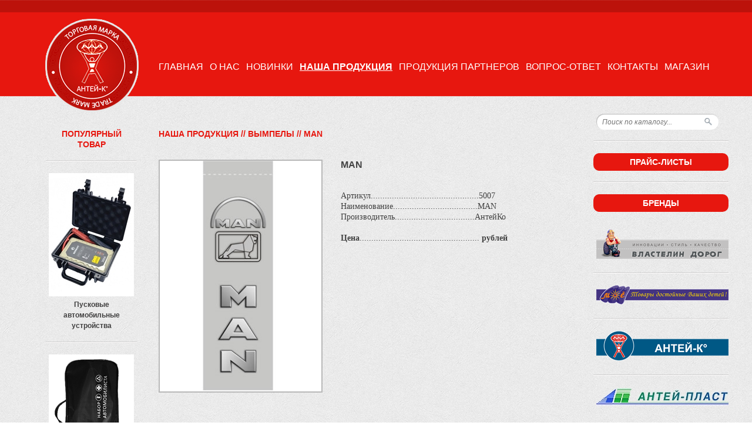

--- FILE ---
content_type: text/html; charset=utf-8
request_url: http://antei-ko.ru/nasha-produkciya/vympela-dlya-gruzovyh-avto/man
body_size: 11256
content:
<!DOCTYPE html>
<html>
<head>
    <title>MAN | Компания  ООО &#171;Компания Антей&#187; - Торговая марка &#171;АНТЕЙКО&#187; </title>
    <meta name=description content="" />
    <meta name=keywords content="" />
    <!--[if IE]><script src="http://html5shiv.googlecode.com/svn/trunk/html5.js"></script><![endif]-->
    <meta charset="utf-8" />
<meta name="viewport" content="width=device-width, initial-scale=1">
    <link rel="stylesheet" type="text/css" href="/Content/colorbox.css" />
<link rel="stylesheet" type="text/css" href="/Content/style.css" />
<link rel="stylesheet" type="text/css" href="/Content/mainpage.css" />

    <script src="/Scripts/jquery-1.8.2.min.js" type="text/javascript"></script>
    <script type="text/javascript" src="/Scripts/jquery.carouFredSel-6.0.4-packed.js"></script>
<script type="text/javascript" src="/Scripts/jquery.colorbox-min.js"></script>
<script type="text/javascript" src="/Scripts/jquery.colorbox-ru.js"></script>
<script type="text/javascript" src="/Scripts/jquery-ui-1.10.3.min.js"></script>
<script type="text/javascript" src="/Scripts/custom.js"></script>

</head>

<body>
    <header id="header">
        <div class="center box-size">
            <a href="/" class="logo"></a>

<div class="main-nav">
    <div class="nav-item">
        <a href="/main">Главная</a>
    </div>
    <div class="nav-item">
        <a href="/o-nas">О нас</a>
    </div>
    <div class="nav-item">
        <a href="/novinki">Новинки</a>
    </div>
    <div class="nav-item">
        <a href="/nasha-produkciya">Наша продукция</a>
            <div class="item-ddl">
                    <div class="category-ddl">
                        <span class="title">Категории</span>
                            <a href="/nasha-produkciya/chehly-gibrid-na-silikonovoy-osnove">Чехлы ГИБРИД на силиконовой основе</a>
                            <a href="/nasha-produkciya/nakidki-pletenye-na-silikonovoy-osnove">Накидки плетеные на силиконовой основе</a>
                            <a href="/nasha-produkciya/chehly-kozhanye">Чехлы кожаные</a>
                            <a href="/nasha-produkciya/nakidki-na-kreslo">Накидки на сиденье</a>
                            <a href="/nasha-produkciya/avtomobilnye-chehli">Автомобильные чехлы</a>
                            <a href="/nasha-produkciya/avtoodeyala">Автоодеяла</a>
                            <a href="/nasha-produkciya/elektronika">Автоэлектроника</a>
                            <a href="/nasha-produkciya/aksessuary">Аксессуары</a>
                            <a href="/nasha-produkciya/antenny-gsm-3g">Антенны GSM/3G</a>
                            <a href="/nasha-produkciya/antenny">Антенны активные</a>
                            <a href="/nasha-produkciya/antenny-dekorativnye">Антенны декоративные</a>
                            <a href="/nasha-produkciya/antenny-passivnye">Антенны пассивные</a>
                            <a href="/nasha-produkciya/aerodinamicheskie-spoylery">Аэродинамические спойлеры</a>
                            <a href="/nasha-produkciya/braslety-cepi-protivoskolzheniya">Браслеты-цепи противоскольжения</a>
                            <a href="/nasha-produkciya/svetootrazhateli-breloki">Брелоки-светоотражатели</a>
                            <a href="/nasha-produkciya/vspomogatelnaya-podushka-buster">Вспомогательная подушка &quot;БУСТЕР&quot;</a>
                            <a href="/nasha-produkciya/gryazeotboyniki">Грязеотбойники</a>
                            <a href="/nasha-produkciya/deflektory">Дефлекторы</a>
                            <a href="/nasha-produkciya/zashchita-sidenya-ot-gryaznyh-nog">Защита сиденья от грязных ног</a>
                            <a href="/nasha-produkciya/zashchita-sidenya">Защита сиденья с рисунком</a>
                            <a href="/nasha-produkciya/zerkala">Зеркала автомобильные</a>
                            <a href="/nasha-produkciya/znak-avariynoy-ostanovki">Знак аварийной остановки</a>
                            <a href="/nasha-produkciya/znachki-svetootrazhateli">Значки-светоотражатели</a>
                            <a href="/nasha-produkciya/kombinezony">Комбинезоны</a>
                            <a href="/nasha-produkciya/karmashek-v-shkafchik-dlya-detskogo-sadika">Кармашек в шкафчик</a>
                            <a href="/nasha-produkciya/lambrekeny-na-lobovoe-steklo-">Ламбрекены на лобовое стекло </a>
                            <a href="/nasha-produkciya/nabory-avtomobilista">Наборы автомобилиста</a>
                            <a href="/nasha-produkciya/svetootrazhayushchie-nabory">Наборы светоотражателей</a>
                            <a href="/nasha-produkciya/oblozhka-na-avtodokumenty">Обложки на документы</a>
                            <a href="/nasha-produkciya/razvivayushchie-igry">Развивающие игры</a>
                            <a href="/nasha-produkciya/svetovoe-tablo">Световое табло</a>
                            <a href="/nasha-produkciya/svetoorazhateli-na-magnitah">Светооражатели на магнитах</a>
                            <a href="/nasha-produkciya/stop-signal">Стоп-сигнал</a>
                            <a href="/nasha-produkciya/sumki-dlya-nabora-avtomobilista">Сумки для набора автомобилиста</a>
                            <a href="/nasha-produkciya/sumki-organayzery">Сумки-органайзеры </a>
                            <a href="/nasha-produkciya/termokeysy-dlya-akb">Чехол термозащитный для АКБ</a>
                            <a href="/nasha-produkciya/chehly-na-zapasnoe-koleso">Чехлы на запасное колесо</a>
                            <a href="/nasha-produkciya/chehly-na-brelki-avtosignalizacii">Чехлы на брелоки автосигнализации</a>
                            <a href="/nasha-produkciya/chehly-maechki--na-avtokresla">Чехлы-маечки  на автокресла</a>
                    </div>
                    <div class="maker-ddl">
                        <span class="title">Бренды</span>
                            <a href="/katalog/antey-ko">АнтейКо</a>
                            <a href="/katalog/antey-plast">Антей-Пласт</a>
                            <a href="/katalog/moе">Моё</a>
                            <a href="/katalog/vlastelin-dorog">Властелин дорог</a>
                    </div>
            </div>
    </div>
    <div class="nav-item">
        <a href="/produkciya-partnerov">Продукция партнеров</a>
            <div class="item-ddl">
                    <div class="category-ddl">
                        <span class="title">Категории</span>
                            <a href="/produkciya-partnerov/nabory-bit-i-zvezdochek">Наборы бит и звездочек</a>
                            <a href="/produkciya-partnerov/otvertki">Отвертки</a>
                            <a href="/produkciya-partnerov/klyuchi-rozhkovye">Ключи рожковые</a>
                            <a href="/produkciya-partnerov/rezhushchiy-instrument-razvertki">Режущий инструмент, развертки</a>
                            <a href="/produkciya-partnerov/lebedki-ruchnye">Лебедки ручные</a>
                            <a href="/produkciya-partnerov/klyuchi-shestigrannye">Ключи шестигранные</a>
                            <a href="/produkciya-partnerov/klyuchi-razvodnye">Ключи разводные</a>
                            <a href="/produkciya-partnerov/klyuchi-treshchotochnye">Ключи трещоточные</a>
                            <a href="/produkciya-partnerov/klyuchi-razreznye">Ключи разрезные</a>
                            <a href="/produkciya-partnerov/golovki-i-prinadlezhnosti">Головки торцевые и принадлежности</a>
                            <a href="/produkciya-partnerov/domkraty-sersis-klyuch">Домкраты Сервис Ключ</a>
                            <a href="/produkciya-partnerov/avtoderzhateli-magnitnye-trendvision">Автодержатели магнитные TrendVision</a>
                            <a href="/produkciya-partnerov/radar-detektory-trendvision">Радар-детекторы TrendVision</a>
                            <a href="/produkciya-partnerov/pusko-zaryadnye-ustroystva-trendvision">Пуско-зарядные устройства TrendVision</a>
                            <a href="/produkciya-partnerov/avtomobilnye-kamery">Автомобильные камеры</a>
                            <a href="/produkciya-partnerov/avtomobilnye-kompressory-kachok">Автомобильные компрессоры &quot;Качок&quot;</a>
                            <a href="/produkciya-partnerov/avtomobilnye-pylesosy-smart">Автомобильные пылесосы Berkut</a>
                            <a href="/produkciya-partnerov/avtomobilnye-shtorki-gabarit">Автомобильные шторки GABARIT</a>
                            <a href="/produkciya-partnerov/avtomobilnye-shtorki-autoland">Автомобильные шторки &quot;Autoland&quot;</a>
                            <a href="/produkciya-partnerov/aksessuary-dlya-kompressorov-berkut">Аксессуары для компрессоров Беркут</a>
                            <a href="/produkciya-partnerov/alkotestery">Алкотестеры</a>
                            <a href="/produkciya-partnerov/aromatizatory-auto-perfume">Ароматизаторы PHANTOM</a>
                            <a href="/produkciya-partnerov/aromatizatory-thumb">Ароматизаторы ТHUMB</a>
                            <a href="/produkciya-partnerov/velosipednye-nasosy">Велокомпрессоры</a>
                            <a href="/produkciya-partnerov/videoregistratory-intego">Видеорегистраторы INTEGO</a>
                            <a href="/produkciya-partnerov/videoregistratory-trendvision">Видеорегистраторы TrendVision</a>
                            <a href="/produkciya-partnerov/derzhateli-universalnye">Держатели универсальные</a>
                            <a href="/produkciya-partnerov/domkraty-gidravlicheskie-phantom">Домкраты гидравлические Phantom</a>
                            <a href="/produkciya-partnerov/zaryadnye-ustroystva-smart-power">Зарядные устройства SMART POWER</a>
                            <a href="/produkciya-partnerov/zaryadnye-ustroystva-trendvision">Зарядные устройства TrendVision</a>
                            <a href="/produkciya-partnerov/zerkala-mertvoy-zony">Зеркала &quot;мертвой зоны&quot;</a>
                            <a href="/produkciya-partnerov/klyuchi-ballonnye">Ключи баллонные</a>
                            <a href="/produkciya-partnerov/kolpaki-hromirovannye">Колпаки хромированные</a>
                            <a href="/produkciya-partnerov/compressory-berkut">Компрессоры Беркут</a>
                            <a href="/produkciya-partnerov/professionalnye-kompressornye-stancii-berkut">Компрессорные станции Беркут</a>
                            <a href="/produkciya-partnerov/kompressory-i-nasosy-dollex">Компрессоры и насосы Dollex</a>
                            <a href="/produkciya-partnerov/kompressory-nasosy-manometry-phantom">Компрессоры, насосы, манометры Phantom</a>
                            <a href="/produkciya-partnerov/manometry-berkut">Манометры Беркут</a>
                            <a href="/produkciya-partnerov/manometry-i-pistolety-dlya-nakachki-dollex">Манометры и пистолеты для накачки Dollex</a>
                            <a href="/produkciya-partnerov/nabor-instrumentov">Набор инструментов</a>
                            <a href="/produkciya-partnerov/nabory-klyuchey">Комбинированные ключи</a>
                            <a href="/produkciya-partnerov/nabory-shoferskogo-instrumenta">Наборы шоферского инструмента</a>
                            <a href="/produkciya-partnerov/nasosy-nozhnye">Насосы ножные</a>
                            <a href="/produkciya-partnerov/oplеtki-na-rul-gruzovyh-avtomobiley">Оплётки на руль грузовых автомобилей</a>
                            <a href="/produkciya-partnerov/akkumulyatornye-fonari">Портативный источник питания BERKUT SMART POWER</a>
                            <a href="/produkciya-partnerov/probki-benzobaka">Пробки бензобака</a>
                            <a href="/produkciya-partnerov/mini-moyki-smart-washer">Продукция SMART-WASHER</a>
                            <a href="/produkciya-partnerov/portativnye-pompy-dlya-perekachki-topliva">Портативные помпы для перекачки топлива</a>
                            <a href="/produkciya-partnerov/puskovye-avtomobilnye-ustroystva">Пусковые автомобильные устройства</a>
                            <a href="/produkciya-partnerov/pusko-zaryadnye-ustroystva-smart-power">Пуско-зарядные устройства Smart Power</a>
                            <a href="/produkciya-partnerov/puskovye-provoda-car-to-car">ПУСКОВЫЕ ПРОВОДА CAR-TO-CAR</a>
                            <a href="/produkciya-partnerov/razetviteli-prikurivatelya">Разветвители в прикуриватель Phantom</a>
                            <a href="/produkciya-partnerov/razvetviteli-v-prikurivatel">Разветвители в прикуриватель Dollex</a>
                            <a href="/produkciya-partnerov/ruchnye-nasosy-dlya-podkachki-shin">Ручные насосы для подкачки шин</a>
                            <a href="/produkciya-partnerov/svetootrazhayushchie-braslety">Светоотражающие браслеты</a>
                            <a href="/produkciya-partnerov/skrebki-i-shchetki">Скребки и щетки</a>
                            <a href="/produkciya-partnerov/styazhki-dlya-krepleniya-gruza">Стяжки для крепления груза</a>
                            <a href="/produkciya-partnerov/semniki">Съемники</a>
                            <a href="/produkciya-partnerov/trosy-buksirovochnye-phantom">Тросы буксировочные PHANTOM</a>
                            <a href="/produkciya-partnerov/yashchiki-pod-instrumenty">Ящики под инструменты</a>
                    </div>
                    <div class="maker-ddl">
                        <span class="title">Бренды</span>
                            <a href="/katalog/berkut">Беркут</a>
                            <a href="/katalog/gabarit">GABARIT</a>
                            <a href="/katalog/autoland">Автолэнд</a>
                            <a href="/katalog/servis-klyuch">Сервис Ключ</a>
                            <a href="/katalog/intego">INTEGO</a>
                            <a href="/katalog/dollex">Dollex</a>
                            <a href="/katalog/phantom">PHANTOM</a>
                            <a href="/katalog/redmark">RedMark</a>
                            <a href="/katalog/prochie-partnery">Прочие партнеры</a>
                            <a href="/katalog/trendvision">TrendVision</a>
                    </div>
            </div>
    </div>
    <div class="nav-item">
        <a href="/vopros-otvet">Вопрос-ответ</a>
    </div>
    <div class="nav-item">
        <a href="/kontakty">Контакты</a>
    </div>
<div class="nav-item">
	<a href="//anteiko.ru" target="blank">
		Магазин
	</a>
</div>
</div>

<div class="header__part d-hid header__toggle">
    <div class="menu-toggle-cont"> 
        <span class="menu-toggle"></span>
    </div> 
</div>        </div>
    </header>
    <div id="wrapper">


        <!-- #header-->

        <section id="middle">

            <div id="container">
                <div id="content">
                    
<span class="h1 bread-crumbs">
        <a href="/nasha-produkciya">Наша продукция</a>
        <span>//</span>
    <a href="/nasha-produkciya/vympela-dlya-gruzovyh-avto">Вымпелы</a>
    <span>//</span>
    <span>MAN</span>
</span>
<div class="good-image">
    <a href="/UploadImages/Original/v7.jpg" class="zoom">
        <img class="main-image" alt="MAN" src="/UploadImages/Big/v7.jpg" />
    </a>

</div>
<div class="good-info">
    <h1 class="good-title">MAN</h1>
    <span>Артикул..............................................5007</span>
    <span>Наименование....................................MAN</span>
    <span>Производитель..................................АнтейКо</span>
    <br />
    <span><b>Цена</b>...................................................<b> рублей</b></span>
    <div class="good-text">
        
    </div>
</div>


                </div>
                <!-- #content-->
            </div>
            <!-- #container-->

            <aside id="sideLeft" class="box-size">
           
<div class="item">
    <span class="h2">
        <b>популярный товар</b>
    </span>
</div>
        <a class="item" href="/produkciya-partnerov/puskovye-avtomobilnye-ustroystva">
            <img width="145" alt="Пусковые автомобильные устройства" src="/UploadImages/Big/jsc.jpg"/>
            <span>Пусковые автомобильные устройства</span>   
        </a>
        <a class="item" href="/nasha-produkciya/nabory-avtomobilista">
            <img width="145" alt="Наборы автомобилиста" src="/UploadImages/Big/nabor_f.jpg"/>
            <span>Наборы автомобилиста</span>   
        </a>
        <a class="item" href="/produkciya-partnerov/velosipednye-nasosy">
            <img width="145" alt="Велокомпрессоры" src="/UploadImages/Big/vl_1000_f.jpg"/>
            <span>Велокомпрессоры</span>   
        </a>
            </aside>
            <!-- #sideLeft -->

            <aside id="sideRight" class="box-size">
                <div class="item">
<form action="/Search" method="get">    <input type="text" class="search-text" name="search_text" placeholder="Поиск по каталогу..." required="required" id="search"/>
    <button class="search-btn" type="submit"></button>
    <input type="hidden" value="false" name="isAoutocompleteSelect" id="isAoutocompleteSelect"/>
</form>                </div>
                
    <div class="item">
        <div class="price-list">
            <div class="price-list__button">
                <a href="#" class="price-list__btn">Прайс-листы</a>
            </div>
            <div class="price-list__drop">
                <ul class="price-list__collection">
                        <li class="price-list__collection_item">
                            <span class="price-list__collection_item_name">Прайс-лист иномарки</span>
                                <a href="/Uploads/PriceLists/Прайс-лист иномарки.xls" class="price-list__collection_item_link price-list__collection_item_link--xls"></a>
                        </li>
                </ul>
            </div>
        </div>
    </div>
<span class="brend-makers">бренды
</span>
    <a class="item" href="/katalog/vlastelin-dorog">
        <img alt="Властелин дорог" src="/UploadImages/Small/lord.png"/>
    </a>
    <a class="item" href="/katalog/moе">
        <img alt="Моё" src="/UploadImages/Small/mine.png"/>
    </a>
    <a class="item" href="/katalog/antey-ko">
        <img alt="АнтейКо" src="/UploadImages/Small/anteiko.png"/>
    </a>
    <a class="item" href="/katalog/antey-plast">
        <img alt="Антей-Пласт" src="/UploadImages/Small/ap.jpg"/>
    </a>


                
            </aside>
            <!-- #sideRight -->

        </section>
        <!-- #middle-->

    </div>
    <!-- #wrapper -->

    <footer id="footer">
        <div class="center box-size">
            <div class="vert-center">

<div class="main-nav">
    <div class="nav-item">
        <a href="/main">Главная</a>
    </div>
    <div class="nav-item">
        <a href="/o-nas">О нас</a>
    </div>
    <div class="nav-item">
        <a href="/novinki">Новинки</a>
    </div>
    <div class="nav-item">
        <a href="/nasha-produkciya">Наша продукция</a>
            <div class="item-ddl">
                    <div class="category-ddl">
                        <span class="title">Категории</span>
                            <a href="/nasha-produkciya/chehly-gibrid-na-silikonovoy-osnove">Чехлы ГИБРИД на силиконовой основе</a>
                            <a href="/nasha-produkciya/nakidki-pletenye-na-silikonovoy-osnove">Накидки плетеные на силиконовой основе</a>
                            <a href="/nasha-produkciya/chehly-kozhanye">Чехлы кожаные</a>
                            <a href="/nasha-produkciya/nakidki-na-kreslo">Накидки на сиденье</a>
                            <a href="/nasha-produkciya/avtomobilnye-chehli">Автомобильные чехлы</a>
                            <a href="/nasha-produkciya/avtoodeyala">Автоодеяла</a>
                            <a href="/nasha-produkciya/elektronika">Автоэлектроника</a>
                            <a href="/nasha-produkciya/aksessuary">Аксессуары</a>
                            <a href="/nasha-produkciya/antenny-gsm-3g">Антенны GSM/3G</a>
                            <a href="/nasha-produkciya/antenny">Антенны активные</a>
                            <a href="/nasha-produkciya/antenny-dekorativnye">Антенны декоративные</a>
                            <a href="/nasha-produkciya/antenny-passivnye">Антенны пассивные</a>
                            <a href="/nasha-produkciya/aerodinamicheskie-spoylery">Аэродинамические спойлеры</a>
                            <a href="/nasha-produkciya/braslety-cepi-protivoskolzheniya">Браслеты-цепи противоскольжения</a>
                            <a href="/nasha-produkciya/svetootrazhateli-breloki">Брелоки-светоотражатели</a>
                            <a href="/nasha-produkciya/vspomogatelnaya-podushka-buster">Вспомогательная подушка &quot;БУСТЕР&quot;</a>
                            <a href="/nasha-produkciya/gryazeotboyniki">Грязеотбойники</a>
                            <a href="/nasha-produkciya/deflektory">Дефлекторы</a>
                            <a href="/nasha-produkciya/zashchita-sidenya-ot-gryaznyh-nog">Защита сиденья от грязных ног</a>
                            <a href="/nasha-produkciya/zashchita-sidenya">Защита сиденья с рисунком</a>
                            <a href="/nasha-produkciya/zerkala">Зеркала автомобильные</a>
                            <a href="/nasha-produkciya/znak-avariynoy-ostanovki">Знак аварийной остановки</a>
                            <a href="/nasha-produkciya/znachki-svetootrazhateli">Значки-светоотражатели</a>
                            <a href="/nasha-produkciya/kombinezony">Комбинезоны</a>
                            <a href="/nasha-produkciya/karmashek-v-shkafchik-dlya-detskogo-sadika">Кармашек в шкафчик</a>
                            <a href="/nasha-produkciya/lambrekeny-na-lobovoe-steklo-">Ламбрекены на лобовое стекло </a>
                            <a href="/nasha-produkciya/nabory-avtomobilista">Наборы автомобилиста</a>
                            <a href="/nasha-produkciya/svetootrazhayushchie-nabory">Наборы светоотражателей</a>
                            <a href="/nasha-produkciya/oblozhka-na-avtodokumenty">Обложки на документы</a>
                            <a href="/nasha-produkciya/razvivayushchie-igry">Развивающие игры</a>
                            <a href="/nasha-produkciya/svetovoe-tablo">Световое табло</a>
                            <a href="/nasha-produkciya/svetoorazhateli-na-magnitah">Светооражатели на магнитах</a>
                            <a href="/nasha-produkciya/stop-signal">Стоп-сигнал</a>
                            <a href="/nasha-produkciya/sumki-dlya-nabora-avtomobilista">Сумки для набора автомобилиста</a>
                            <a href="/nasha-produkciya/sumki-organayzery">Сумки-органайзеры </a>
                            <a href="/nasha-produkciya/termokeysy-dlya-akb">Чехол термозащитный для АКБ</a>
                            <a href="/nasha-produkciya/chehly-na-zapasnoe-koleso">Чехлы на запасное колесо</a>
                            <a href="/nasha-produkciya/chehly-na-brelki-avtosignalizacii">Чехлы на брелоки автосигнализации</a>
                            <a href="/nasha-produkciya/chehly-maechki--na-avtokresla">Чехлы-маечки  на автокресла</a>
                    </div>
                    <div class="maker-ddl">
                        <span class="title">Бренды</span>
                            <a href="/katalog/antey-ko">АнтейКо</a>
                            <a href="/katalog/antey-plast">Антей-Пласт</a>
                            <a href="/katalog/moе">Моё</a>
                            <a href="/katalog/vlastelin-dorog">Властелин дорог</a>
                    </div>
            </div>
    </div>
    <div class="nav-item">
        <a href="/produkciya-partnerov">Продукция партнеров</a>
            <div class="item-ddl">
                    <div class="category-ddl">
                        <span class="title">Категории</span>
                            <a href="/produkciya-partnerov/nabory-bit-i-zvezdochek">Наборы бит и звездочек</a>
                            <a href="/produkciya-partnerov/otvertki">Отвертки</a>
                            <a href="/produkciya-partnerov/klyuchi-rozhkovye">Ключи рожковые</a>
                            <a href="/produkciya-partnerov/rezhushchiy-instrument-razvertki">Режущий инструмент, развертки</a>
                            <a href="/produkciya-partnerov/lebedki-ruchnye">Лебедки ручные</a>
                            <a href="/produkciya-partnerov/klyuchi-shestigrannye">Ключи шестигранные</a>
                            <a href="/produkciya-partnerov/klyuchi-razvodnye">Ключи разводные</a>
                            <a href="/produkciya-partnerov/klyuchi-treshchotochnye">Ключи трещоточные</a>
                            <a href="/produkciya-partnerov/klyuchi-razreznye">Ключи разрезные</a>
                            <a href="/produkciya-partnerov/golovki-i-prinadlezhnosti">Головки торцевые и принадлежности</a>
                            <a href="/produkciya-partnerov/domkraty-sersis-klyuch">Домкраты Сервис Ключ</a>
                            <a href="/produkciya-partnerov/avtoderzhateli-magnitnye-trendvision">Автодержатели магнитные TrendVision</a>
                            <a href="/produkciya-partnerov/radar-detektory-trendvision">Радар-детекторы TrendVision</a>
                            <a href="/produkciya-partnerov/pusko-zaryadnye-ustroystva-trendvision">Пуско-зарядные устройства TrendVision</a>
                            <a href="/produkciya-partnerov/avtomobilnye-kamery">Автомобильные камеры</a>
                            <a href="/produkciya-partnerov/avtomobilnye-kompressory-kachok">Автомобильные компрессоры &quot;Качок&quot;</a>
                            <a href="/produkciya-partnerov/avtomobilnye-pylesosy-smart">Автомобильные пылесосы Berkut</a>
                            <a href="/produkciya-partnerov/avtomobilnye-shtorki-gabarit">Автомобильные шторки GABARIT</a>
                            <a href="/produkciya-partnerov/avtomobilnye-shtorki-autoland">Автомобильные шторки &quot;Autoland&quot;</a>
                            <a href="/produkciya-partnerov/aksessuary-dlya-kompressorov-berkut">Аксессуары для компрессоров Беркут</a>
                            <a href="/produkciya-partnerov/alkotestery">Алкотестеры</a>
                            <a href="/produkciya-partnerov/aromatizatory-auto-perfume">Ароматизаторы PHANTOM</a>
                            <a href="/produkciya-partnerov/aromatizatory-thumb">Ароматизаторы ТHUMB</a>
                            <a href="/produkciya-partnerov/velosipednye-nasosy">Велокомпрессоры</a>
                            <a href="/produkciya-partnerov/videoregistratory-intego">Видеорегистраторы INTEGO</a>
                            <a href="/produkciya-partnerov/videoregistratory-trendvision">Видеорегистраторы TrendVision</a>
                            <a href="/produkciya-partnerov/derzhateli-universalnye">Держатели универсальные</a>
                            <a href="/produkciya-partnerov/domkraty-gidravlicheskie-phantom">Домкраты гидравлические Phantom</a>
                            <a href="/produkciya-partnerov/zaryadnye-ustroystva-smart-power">Зарядные устройства SMART POWER</a>
                            <a href="/produkciya-partnerov/zaryadnye-ustroystva-trendvision">Зарядные устройства TrendVision</a>
                            <a href="/produkciya-partnerov/zerkala-mertvoy-zony">Зеркала &quot;мертвой зоны&quot;</a>
                            <a href="/produkciya-partnerov/klyuchi-ballonnye">Ключи баллонные</a>
                            <a href="/produkciya-partnerov/kolpaki-hromirovannye">Колпаки хромированные</a>
                            <a href="/produkciya-partnerov/compressory-berkut">Компрессоры Беркут</a>
                            <a href="/produkciya-partnerov/professionalnye-kompressornye-stancii-berkut">Компрессорные станции Беркут</a>
                            <a href="/produkciya-partnerov/kompressory-i-nasosy-dollex">Компрессоры и насосы Dollex</a>
                            <a href="/produkciya-partnerov/kompressory-nasosy-manometry-phantom">Компрессоры, насосы, манометры Phantom</a>
                            <a href="/produkciya-partnerov/manometry-berkut">Манометры Беркут</a>
                            <a href="/produkciya-partnerov/manometry-i-pistolety-dlya-nakachki-dollex">Манометры и пистолеты для накачки Dollex</a>
                            <a href="/produkciya-partnerov/nabor-instrumentov">Набор инструментов</a>
                            <a href="/produkciya-partnerov/nabory-klyuchey">Комбинированные ключи</a>
                            <a href="/produkciya-partnerov/nabory-shoferskogo-instrumenta">Наборы шоферского инструмента</a>
                            <a href="/produkciya-partnerov/nasosy-nozhnye">Насосы ножные</a>
                            <a href="/produkciya-partnerov/oplеtki-na-rul-gruzovyh-avtomobiley">Оплётки на руль грузовых автомобилей</a>
                            <a href="/produkciya-partnerov/akkumulyatornye-fonari">Портативный источник питания BERKUT SMART POWER</a>
                            <a href="/produkciya-partnerov/probki-benzobaka">Пробки бензобака</a>
                            <a href="/produkciya-partnerov/mini-moyki-smart-washer">Продукция SMART-WASHER</a>
                            <a href="/produkciya-partnerov/portativnye-pompy-dlya-perekachki-topliva">Портативные помпы для перекачки топлива</a>
                            <a href="/produkciya-partnerov/puskovye-avtomobilnye-ustroystva">Пусковые автомобильные устройства</a>
                            <a href="/produkciya-partnerov/pusko-zaryadnye-ustroystva-smart-power">Пуско-зарядные устройства Smart Power</a>
                            <a href="/produkciya-partnerov/puskovye-provoda-car-to-car">ПУСКОВЫЕ ПРОВОДА CAR-TO-CAR</a>
                            <a href="/produkciya-partnerov/razetviteli-prikurivatelya">Разветвители в прикуриватель Phantom</a>
                            <a href="/produkciya-partnerov/razvetviteli-v-prikurivatel">Разветвители в прикуриватель Dollex</a>
                            <a href="/produkciya-partnerov/ruchnye-nasosy-dlya-podkachki-shin">Ручные насосы для подкачки шин</a>
                            <a href="/produkciya-partnerov/svetootrazhayushchie-braslety">Светоотражающие браслеты</a>
                            <a href="/produkciya-partnerov/skrebki-i-shchetki">Скребки и щетки</a>
                            <a href="/produkciya-partnerov/styazhki-dlya-krepleniya-gruza">Стяжки для крепления груза</a>
                            <a href="/produkciya-partnerov/semniki">Съемники</a>
                            <a href="/produkciya-partnerov/trosy-buksirovochnye-phantom">Тросы буксировочные PHANTOM</a>
                            <a href="/produkciya-partnerov/yashchiki-pod-instrumenty">Ящики под инструменты</a>
                    </div>
                    <div class="maker-ddl">
                        <span class="title">Бренды</span>
                            <a href="/katalog/berkut">Беркут</a>
                            <a href="/katalog/gabarit">GABARIT</a>
                            <a href="/katalog/autoland">Автолэнд</a>
                            <a href="/katalog/servis-klyuch">Сервис Ключ</a>
                            <a href="/katalog/intego">INTEGO</a>
                            <a href="/katalog/dollex">Dollex</a>
                            <a href="/katalog/phantom">PHANTOM</a>
                            <a href="/katalog/redmark">RedMark</a>
                            <a href="/katalog/prochie-partnery">Прочие партнеры</a>
                            <a href="/katalog/trendvision">TrendVision</a>
                    </div>
            </div>
    </div>
    <div class="nav-item">
        <a href="/vopros-otvet">Вопрос-ответ</a>
    </div>
    <div class="nav-item">
        <a href="/kontakty">Контакты</a>
    </div>
<div class="nav-item">
	<a href="//anteiko.ru" target="blank">
		Магазин
	</a>
</div>
</div>

<div class="header__part d-hid header__toggle">
    <div class="menu-toggle-cont"> 
        <span class="menu-toggle"></span>
    </div> 
</div>            </div>
        </div>
    </footer>
    <!-- #footer -->
   
    <!-- Yandex.Metrika counter -->
    <script type="text/javascript">
        (function (d, w, c) {
            (w[c] = w[c] || []).push(function () {
                try {
                    w.yaCounter23889838 = new Ya.Metrika({
                        id: 23889838,
                        webvisor: true,
                        clickmap: true,
                        trackLinks: true,
                        accurateTrackBounce: true
                    });
                } catch (e) { }
            });

            var n = d.getElementsByTagName("script")[0],
                s = d.createElement("script"),
                f = function () { n.parentNode.insertBefore(s, n); };
            s.type = "text/javascript";
            s.async = true;
            s.src = (d.location.protocol == "https:" ? "https:" : "http:") + "//mc.yandex.ru/metrika/watch.js";

            if (w.opera == "[object Opera]") {
                d.addEventListener("DOMContentLoaded", f, false);
            } else { f(); }
        })(document, window, "yandex_metrika_callbacks");
    </script>
    <noscript><div><img src="//mc.yandex.ru/watch/23889838" style="position:absolute; left:-9999px;" alt="" /></div></noscript>
    <!-- /Yandex.Metrika counter -->
</body>
</html>


--- FILE ---
content_type: text/css
request_url: http://antei-ko.ru/Content/colorbox.css
body_size: 1494
content:
/*
    Colorbox Core Style:
    The following CSS is consistent between example themes and should not be altered.
*/
#colorbox, #cboxOverlay, #cboxWrapper {
    position: absolute;
    top: 0;
    left: 0;
    z-index: 9999;
    overflow: hidden;
}

#cboxOverlay {
    position: fixed;
    width: 100%;
    height: 100%;
}

#cboxMiddleLeft, #cboxBottomLeft {
    clear: left;
}

#cboxContent {
    position: relative;
}

#cboxLoadedContent {
    overflow: auto;
    -webkit-overflow-scrolling: touch;
}

#cboxTitle {
    margin: 0;
}

#cboxLoadingOverlay, #cboxLoadingGraphic {
    position: absolute;
    top: 0;
    left: 0;
    width: 100%;
    height: 100%;
}

#cboxPrevious, #cboxNext, #cboxClose, #cboxSlideshow {
    cursor: pointer;
}

.cboxPhoto {
    float: left;
    margin: auto;
    border: 0;
    display: block;
    max-width: none;
    -ms-interpolation-mode: bicubic;
}

.cboxIframe {
    width: 100%;
    height: 100%;
    display: block;
    border: 0;
}

#colorbox, #cboxContent, #cboxLoadedContent {
    box-sizing: content-box;
    -moz-box-sizing: content-box;
    -webkit-box-sizing: content-box;
}

/* 
    User Style:
    Change the following styles to modify the appearance of Colorbox.  They are
    ordered & tabbed in a way that represents the nesting of the generated HTML.
*/
#cboxOverlay {
    background: #000;
}

#colorbox {
    outline: 0;
}

#cboxTopLeft {
    width: 14px;
    height: 14px;
    background: url(i/controls.png) no-repeat 0 0;
}

#cboxTopCenter {
    height: 14px;
    background: url(i/border.png) repeat-x top left;
}

#cboxTopRight {
    width: 14px;
    height: 14px;
    background: url(i/controls.png) no-repeat -36px 0;
}

#cboxBottomLeft {
    width: 14px;
    height: 43px;
    background: url(i/controls.png) no-repeat 0 -32px;
}

#cboxBottomCenter {
    height: 43px;
    background: url(i/border.png) repeat-x bottom left;
}

#cboxBottomRight {
    width: 14px;
    height: 43px;
    background: url(i/controls.png) no-repeat -36px -32px;
}

#cboxMiddleLeft {
    width: 14px;
    background: url(i/controls.png) repeat-y -175px 0;
}

#cboxMiddleRight {
    width: 14px;
    background: url(i/controls.png) repeat-y -211px 0;
}

#cboxContent {
    background: #fff;
    overflow: visible;
}

.cboxIframe {
    background: #fff;
}

#cboxError {
    padding: 50px;
    border: 1px solid #ccc;
}

#cboxLoadedContent {
    margin-bottom: 5px;
}

#cboxLoadingOverlay {
    background: url(i/loading_background.png) no-repeat center center;
}

#cboxLoadingGraphic {
    background: url(i/loading.gif) no-repeat center center;
}

#cboxTitle {
    position: absolute;
    bottom: -25px;
    left: 0;
    text-align: center;
    width: 100%;
    font-weight: bold;
    color: #7C7C7C;
}

#cboxCurrent {
    position: absolute;
    bottom: -25px;
    left: 58px;
    font-weight: bold;
    color: #7C7C7C;
}

/* these elements are buttons, and may need to have additional styles reset to avoid unwanted base styles */
#cboxPrevious, #cboxNext, #cboxSlideshow, #cboxClose {
    border: 0;
    padding: 0;
    margin: 0;
    overflow: visible;
    position: absolute;
    bottom: -29px;
    background: url(i/controls.png) no-repeat 0px 0px;
    width: 23px;
    height: 23px;
    text-indent: -9999px;
}

    /* avoid outlines on :active (mouseclick), but preserve outlines on :focus (tabbed navigating) */
    #cboxPrevious:active, #cboxNext:active, #cboxSlideshow:active, #cboxClose:active {
        outline: 0;
    }

#cboxPrevious {
    left: 0px;
    background-position: -51px -25px;
}

    #cboxPrevious:hover {
        background-position: -51px 0px;
    }

#cboxNext {
    left: 27px;
    background-position: -75px -25px;
}

    #cboxNext:hover {
        background-position: -75px 0px;
    }

#cboxClose {
    right: 0;
    background-position: -100px -25px;
}

    #cboxClose:hover {
        background-position: -100px 0px;
    }

.cboxSlideshow_on #cboxSlideshow {
    background-position: -125px 0px;
    right: 27px;
}

    .cboxSlideshow_on #cboxSlideshow:hover {
        background-position: -150px 0px;
    }

.cboxSlideshow_off #cboxSlideshow {
    background-position: -150px -25px;
    right: 27px;
}

    .cboxSlideshow_off #cboxSlideshow:hover {
        background-position: -125px 0px;
    }


--- FILE ---
content_type: text/css
request_url: http://antei-ko.ru/Content/style.css
body_size: 7031
content:
html, body, div, span, applet, object, iframe,
h1, h2, h3, h4, h5, h6, p, blockquote, pre,
a, abbr, acronym, address, big, cite, code,
del, dfn, em, font, img, ins, kbd, q, s, samp,
small, strike, strong, sub, sup, tt, var,
b, u, i, center,
dl, dt, dd, ol, ul, li,
fieldset, form, label, legend,
table, caption, tbody, tfoot, thead, tr, th, td {
    margin: 0;
    padding: 0;
    border: 0;
    outline: 0;
    font-size: 100%;
    vertical-align: baseline;
    background: transparent;
}

/*ol, ul {
    list-style: none;
}*/

blockquote, q {
    quotes: none;
}

:focus {
    outline: 0;
}

ins {
    text-decoration: none;
}

del {
    text-decoration: line-through;
}

table {
    border-collapse: collapse;
    border-spacing: 0;
}

/*html {
    height: 100%;
}*/

header, nav, section, article, aside, footer {
    display: block;
}

body {
    font: 12px/18px Arial, Tahoma, Verdana, sans-serif;
    width: 100%;
    height: 100%;
    background: url(i/pattern-bg.png);
    color: #676767;
}

a {
    color: blue;
    outline: none;
    text-decoration: underline;
}

a:hover {
    text-decoration: none;
}

p {
    margin: 0 0 18px;
}

img {
    border: none;
}

input {
    vertical-align: middle;
}

#wrapper {
    width: 1200px;
    margin: 0 auto;
    min-height: 100%;
    height: auto !important;
    height: 100%;
}

.box-size {
    -moz-box-sizing: border-box;
    -webkit-box-sizing: border-box;
    box-sizing: border-box;
}

.center {
    width: 1200px;
    margin: 0 auto;
}

.vert-center {
    height: inherit;
    display: table-cell;
    vertical-align: middle;
    width: inherit;
}

input[type=text], input[type=email], input[type=password] {
    -webkit-box-shadow: inset 1px 1px 1px rgba(0, 0, 0, .28);
    box-shadow: inset 1px 1px 1px rgba(0, 0, 0, .28);
    border-radius: 13px;
    -moz-box-sizing: border-box;
    -webkit-box-sizing: border-box;
    box-sizing: border-box;
    width: 208px;
    height: 27px;
    border: 0 none;
    padding: 3px 10px;
    color: #525252;
    font-style: italic;
    font-family: "Arial", "Tahoma";
    font-size: 12px;
}

textarea {
    background: #fff;
    display: block;
    border-radius: 10px;
    -webkit-box-shadow: inset 1px 1px 1px rgba(0, 0, 0, .28);
    box-shadow: inset 1px 1px 1px rgba(0, 0, 0, .28);
    border: 0 none;
    resize: none;
    width: 208px;
    color: #525252;
    font-style: italic;
    font-family: "Arial", "Tahoma";
    font-size: 12px;
    -moz-box-sizing: border-box;
    -webkit-box-sizing: border-box;
    box-sizing: border-box;
    padding: 5px;
    height: 200px;
}

.username span, .password span, .remember-me span {
    display: inline-block;
    width: 110px;
    padding-right: 20px;
    text-align: right;
}

.submit > button {
    margin-left: 275px;
}

h1, h2, span.h1, span.h2 {
    font-family: "Tahoma", "Arial";
    text-transform: uppercase;
    color: #e7170f;
    font-size: 14px;
}

h1, span.h1 {
    margin-bottom: 35px;
}

.h1 a, .h2 a, h1 a {
    color: inherit;
    text-decoration: none;
}

span.h1 {
    display: block;
}

h2 {
}

span.h2 {
    display: block;
    text-align: center;
}

h3 {
}

span.h3 {
}

.txt-page-image {
    border: 2px solid #FFFFFF;
    float: left;
    margin: 0 10px 3px 0;
}

.no-bg {
    background: none !important;
}

.left {
    float: left;
}

.feedback-title {
    display: block;
    font-family: Tahoma;
    font-size: 14px;
    text-transform: uppercase;
}

.contact-cont {
    overflow: hidden;
    min-height: 300px;
    /*margin-bottom: 30px;*/
}

.feedback-cont input, .feedback-cont textarea {
    width: 320px;
}

.contact-info .feedback-title {
    font-size: 14px;
    font-weight: 500;
    margin-bottom: 5px;
}

.contact-info {
    font-family: Tahoma;
    font-size: 14px;
    width: 50%;
    float: left;
}

.contact-info a {
    color: inherit;
    text-decoration: none;
    text-transform: uppercase;
}

.contact-info a:hover {
    text-decoration: underline;
}

.map {
    width: 50%;
    float: left;
    overflow: hidden;
    min-height: 100px;
}

a.zoom.item {
    display: block;
    width: 216px;
    height: 150px;
    float: left;
    position: relative;
    text-decoration: none;
}

a.zoom > span {
    display: block;
    position: absolute;
    width: 100%;
    height: 100%;
    background: url(i/zoom.png) center center no-repeat rgba(255, 255, 255, .7);
    z-index: 1;
    top: 0;
    left: 0;
    opacity: 0;
    -moz-transition: opacity .2s ease-in;
    -o-transition: opacity .2s ease-in;
    -webkit-transition: opacity .2s ease-in;
    transition: opacity .2s ease-in;
}

a.zoom:hover > span {
    opacity: 1;
}
/* Header
-----------------------------------------------------------------------------*/
#header {
    height: 164px;
    background: url(i/header-bg.png) repeat-x;
}

#header > .center {
    position: relative;
    height: inherit;
    padding: 105px 0 0 230px;
}

#header .center .nav-item > a {
    display: inline-block;
    margin-right: 11px;
    text-transform: uppercase;
    color: #fff;
    font-size: 16px;
    float: left;
    text-decoration: none;
    font-family: "Tahoma", "Arial";
    height: 30px;
}

#header > .center a:hover, #header > .center a.active {
    text-decoration: underline;
}

#header > .center a.active {
    font-weight: bold;
}

#header a.logo {
    background: url("i/logo-big.png") no-repeat scroll 0 0 transparent;
    display: block;
    height: 163px;
    left: 35px;
    position: absolute;
    top: 30px;
    width: 163px;
    z-index: 1;
}


/* Middle
-----------------------------------------------------------------------------*/
#middle {
    width: 100%;
    padding: 0 0 90px;
    height: 1%;
    position: relative;
}

#middle:after {
    content: '';
    clear: both;
    display: table;
}

#container {
    width: 100%;
    float: left;
    overflow: hidden;
}

#content {
    padding: 55px 270px 40px 230px;
}



/* Sidebar Left
-----------------------------------------------------------------------------*/
#sideLeft {
    float: left;
    width: 230px;
    margin-left: -100%;
    position: relative;
    padding: 55px 38px 0;
}

#sideLeft > .item {
    width: 145px;
    overflow: hidden;
    margin: 0 auto 20px;
    padding: 0 5px 20px;
    background: url(i/line-bg.png) repeat-x left bottom;
    text-align: center;
    display: block;
    text-decoration: none;
}

#sideLeft a.item > span {
    color: #414040;
    font-size: 12px;
    font-family: "Tahoma", "Arial";
    font-weight: bold;
}

/* Sidebar Right
-----------------------------------------------------------------------------*/
#sideRight {
    float: left;
    margin-right: -3px;
    width: 230px;
    margin-left: -230px;
    position: relative;
    padding: 30px 0 0;
}

#sideRight > .item {
    padding-bottom: 20px;
    margin-bottom: 20px;
    background: url(i/line-bg.png) repeat-x left bottom;
    position: relative;
    -moz-box-sizing: border-box;
    -webkit-box-sizing: border-box;
    box-sizing: border-box;
    padding-left: 5px;
    padding-right: 15px;
    display: block;
    text-decoration: none;
}

#sideRight .search-btn {
    display: block;
    position: absolute;
    background: url(i/search-btn.png) no-repeat;
    border: 0 none;
    cursor: pointer;
    width: 14px;
    height: 14px;
    top: 7px;
    right: 27px;
}

.news-list > .item {
    overflow: hidden;
}

.news-list a.date {
    color: #676767;
    font-family: "Arial", "Tahoma";
    font-size: 14px;
    text-decoration: none;
    font-weight: bold;
}

.news-list a.date:hover {
    text-decoration: underline;
}

.news-title {
    display: block;
    color: #fff;
    background: #898989;
    height: 30px;
    text-align: center;
    line-height: 30px;
    vertical-align: middle;
    text-transform: uppercase;
    font-weight: bold;
    border-radius: 10px;
    width: 230px;
    margin-bottom: 20px;
    margin-left: -5px;
    font-size: 14px;
}

.editor-field {
    margin-top: 10px;
    position: relative;
}

#sideRight .subscribe {
    margin-bottom: 20px;
}

.subscribe-btn {
    width: 105px;
    height: 30px;
    margin: 20px auto;
    background: #e7170f;
    border-radius: 10px;
    border: 1px solid #fff;
    cursor: pointer;
    color: #fff;
    text-transform: uppercase;
    text-align: center;
    font-family: "Tahoma", "Arial";
    font-size: 14px;
    line-height: 10px;
    vertical-align: middle;
    padding-bottom: 5px;
    display: block;
}

.field-validation-error {
    color: red;
    display: block;
    font-family: Arial;
    font-size: 10px;
    padding-left: 10px;
    position: absolute;
    top: 80%;
}

.brend-makers {
    background: none repeat scroll 0 0 #E7170F;
    border-radius: 10px 10px 10px 10px;
    color: #FFFFFF;
    display: block;
    font-family: Tahoma,Arial;
    font-size: 14px;
    font-weight: bold;
    height: 30px;
    line-height: 30px;
    text-align: center;
    text-transform: uppercase;
    vertical-align: middle;
    margin-bottom: 30px;
    width: 230px;
}
/*#region �������*/
.slider-cont {
    width: 700px;
    overflow: hidden;
    background: #fff;
    -moz-box-sizing: border-box;
    -webkit-box-sizing: border-box;
    box-sizing: border-box;
    border: 2px solid #b8b8b8;
    padding: 5px 5px 30px;
    position: relative;
    margin: -25px auto 25px;
}

.slider, .slider > .item {
    width: 685px;
    height: 280px;
    overflow: hidden;
}

.slider > .item {
    float: left;
}

.slider-pages {
    position: absolute;
    height: 30px;
    width: 100%;
    bottom: 0;
    left: 0;
    z-index: 1;
    text-align: center;
}

.slider-pages > a {
    display: inline-block;
    width: 9px;
    height: 9px;
    border-radius: 50%;
    background: #bababa;
    margin: 10px 3px;
}

.slider-pages > a.selected {
    background: #ed1e28;
}
/*#endregion*/
.main-page-text img {
    border: 2px solid #fff;
}

.list-item > img {
    border: 2px solid #b8b8b8;
}
/*#region ������ �������*/
.good-list {
    overflow: hidden;
}

.good-list > .item, .good-list > .foreven {
    float: left;
    height: 225px;
    margin-bottom: 35px;
    margin-left: 40px;
    text-align: center;
    width: 142px;
}

.good-list > .item:nth-child(4n+1), .foreven {
    margin-left: 0;
}


.good-list > .item span {
    color: #414040;
    display: block;
    font-family: Tahoma;
    font-size: 12px;
    height: 40px;
    font-weight: bold;
    -ms-text-overflow: ellipsis;
    -o-text-overflow: ellipsis;
    text-overflow: ellipsis;
}

.list-item {
    display: block;
    text-decoration: none;
}

.pager {
    padding-top: 10px;
    overflow: hidden;
    text-align: center;
    background: url(i/line-bg.png) repeat-x left top;
}

.pager ul {
    list-style: none inside;
    display: block;
    text-align: center;
}

.pager ul > li {
    display: inline-block;
    margin: 15px 10px;
}

.pager span.selected {
    font-size: 14px;
    font-weight: bold;
    color: #e7170f;
}

.pager a {
    font-family: "Tahoma", "Arial";
    color: #414040;
}
/*#endregion*/

.collection-list {
}

.collection-list > .item {
    background: url("i/line-bg.png") repeat-x scroll left bottom transparent;
    margin-bottom: 30px;
    overflow: hidden;
    padding-bottom: 20px;
}

.collection-list > .item:last-child {
    background: none;
}

.collection-list .title {
    margin-bottom: 15px;
    overflow: hidden;
}

.collection-list .title > a {
    color: #676767;
    font-family: Tahoma,Arial;
    font-size: 12px;
    font-weight: bold;
    text-decoration: none;
    text-transform: uppercase;
}

.collection-list .text {
    margin-bottom: 5px;
    overflow: hidden;
}

.collection-list .text img {
    border: 2px solid #FFFFFF;
    float: left;
    margin: 0 10px 3px 0;
    width: 200px;
}

.collection-list a.read-more {
    color: #676767;
    display: inline-block;
    float: right;
    font-style: italic;
    font-weight: bold;
    text-decoration: none;
}

.good-image {
    float: left;
    margin-right: 30px;
    overflow: hidden;
    width: 280px;
}

.good-info {
    float: left;
    width: 390px;
}

.good-info a {
    color: inherit;
}

.good-image img.main-image {
    border: 2px solid #B8B8B8;
    width: 275px;
}

.good-title {
    color: #424242;
    font-size: 16px;
    text-transform: none;
    font-weight: bold;
}

.good-info > span {
    color: #414141;
    display: block;
    font-family: Tahoma;
    font-size: 14px;
}

.good-text {
    overflow: hidden;
    margin-top: 20px;
    color: #414141;
    font-family: "Tahoma", "Arial";
}

.album-list {
    overflow: hidden;
}

.album-list > .item {
    float: left;
    height: 180px;
    margin-bottom: 30px;
    margin-left: 20px;
    overflow: hidden;
    text-align: center;
    width: 216px;
}

.album-list img {
    border: 2px solid #B8B8B8;
    height: 150px;
    width: 216px;
    -moz-box-sizing: border-box;
    -webkit-box-sizing: border-box;
    box-sizing: border-box;
}

.album-list > .item > a {
    display: block;
    overflow: hidden;
    position: relative;
    width: 216px;
    height: 150px;
}

.album-list > .item > a > span {
    display: block;
    width: inherit;
    height: inherit;
    position: absolute;
    background: url("i/details.png") no-repeat scroll center center rgba(255, 255, 255, 0.7);
    z-index: 1;
    left: 0;
    top: 0;
    opacity: 0;
    -moz-transition: opacity .15s ease-in, top .15s ease-in;
    -o-transition: opacity .15s ease-in, top .15s ease-in;
    -webkit-transition: opacity .15s ease-in, top .15s ease-in;
    transition: opacity .15s ease-in, top .15s ease-in;
}

.album-list > .item > a:hover > span {
    opacity: 1;
    /*top: 0;*/
}

.album-list > .item > .title {
}

.album-list .title > a {
    color: #414141;
    font-family: Tahoma;
    font-size: 12px;
    text-decoration: none;
    text-transform: uppercase;
}

.album-list > .item:nth-child(3n+1) {
    margin-left: 0;
}
/* Footer
-----------------------------------------------------------------------------*/
#footer {
    margin: -90px auto 0;
    height: 90px;
    background: #bababa;
    position: relative;
}

#footer > .center {
    padding: 0 230px;
    height: inherit;
}

#footer > .center a {
    display: inline-block;
    float: left;
    color: #fff;
    text-decoration: none;
    font-family: "Tahoma", "Arial";
    text-transform: uppercase;
    margin-right: 20px;
}

#footer > .center > a:hover {
    text-decoration: underline;
}

.bread-crumbs {
    font-weight: bold !important;
}

.maker-list {
    display: block;
    overflow: hidden;
}

.maker-list .item {
    float: left;
    height: 80px;
    margin-bottom: 35px;
    margin-left: 20px;
    text-align: center;
    width: 220px;
}

.maker-list .list-item {
    min-height: 70px;
    overflow: hidden;
}

.maker-list .item span {
    color: #414040;
    display: block;
    font-family: Tahoma;
    font-size: 12px;
    font-weight: bold;
    height: 40px;
    text-wrap: avoid;
    -ms-text-overflow: ellipsis;
    -o-text-overflow: ellipsis;
    text-overflow: ellipsis;
}


.nav-item {
    float: left;
    position: relative;
}

.nav-item .item-ddl {
    background-color: #E6E6E6;
    border: 2px solid #B8B8B8;
    border-radius: 2px;
    left: -10px;
    line-height: 23px;
    overflow: auto;
    padding: 10px;
    position: absolute;
    top: 30px;
    width: 300px;
    z-index: 1;
    display: none;
    max-height: 500px;
}

.nav-item:hover .item-ddl {
    opacity: 1;
    visibility: visible;
    z-index: 2;
}

.nav-item .item-ddl a {
    color: #676767;
    font-size: 14px;
}

.nav-item .category-ddl, .nav-item .maker-ddl {
    float: left;
    overflow: hidden;
    width: 50%;
    -moz-box-sizing: border-box;
    -webkit-box-sizing: border-box;
    box-sizing: border-box;
    padding-right: 15px;
}

.nav-item .category-ddl {
}

.nav-item .maker-ddl {
}

.item-ddl a {
    display: block;
    overflow: hidden;
    margin-bottom: 10px;
    line-height: 16px;
    text-decoration: none;
}

.item-ddl span.title {
    color: #E7170F;
    display: block;
    font-size: 14px;
    font-weight: bold;
    margin-bottom: 5px;
    text-transform: uppercase;
}

#footer .item-ddl {
    display: none;
}

.good-slider-cont {
}

.good-slider-cont > .good-slider {
}

.good-slider-cont a.good-item-image {
    -moz-box-sizing: border-box;
    -webkit-box-sizing: border-box;
    box-sizing: border-box;
    border: 2px solid #B8B8B8;
    display: block;
    float: left;
    height: 199px;
    margin-bottom: 5px;
    margin-right: 3px;
    overflow: hidden;
    text-decoration: none;
    width: 137px;
    opacity: .65;
    -moz-transition: opacity .15s ease-in;
    -o-transition: opacity .15s ease-in;
    -webkit-transition: opacity .15s ease-in;
    transition: opacity .15s ease-in;
}

.good-slider-cont a.good-item-image:hover {
    opacity: 1;
}

.good-slider-cont a.good-item-image:nth-child(even) {
    margin-right: 0;
}

.good-slider-cont a.good-item-image:nth-child(odd) {
    margin-right: 5px;
}

@media only screen and (min-device-width: 600px) and (max-device-width: 1000px) {
    .center, #wrapper {
        width: 960px !important;
    }

    #header > .center a {
        margin-right: 10px !important;
        font-size: 14px !important;
    }

    #footer > .center a {
        margin-right: 5px !important;
        font-size: 12px !important;
    }

    #sideRight {
        margin-left: -230px !important;
    }

    .slider-cont {
        width: 480px;
    }

    .caroufredsel_wrapper {
        width: 465px !important;
    }

    .good-list > .item {
        margin-left: 0 !important;
        margin-right: 10px;
    }
}

.ui-helper-hidden-accessible {
    display: none;
}

.ui-autocomplete {
    background-color: #ffffff;
    border: 1px solid #e7e7e7;
    list-style: outside none none;
    overflow-x: hidden;
    padding: 0;
    position: absolute;
    border-radius: 13px;
    box-shadow: 1px 1px 1px rgba(0, 0, 0, 0.28) inset;
    -moz-box-sizing: border-box;
    -webkit-box-sizing: border-box;
    box-sizing: border-box;
    z-index: 100;
    max-width: 208px;
    max-height: 400px;
}

.ui-autocomplete .ui-menu-item {
    color: #333333;
    display: block;
    font-size: 14px;
}

.ui-autocomplete .ui-menu-item a {
    cursor: pointer;
    display: block;
    font-size: 12px;
    text-decoration: none;
    padding: 10px;
    color: #333333;
}

.ui-autocomplete .ui-menu-item:hover, .ui-menu-item .ui-state-focus {
    background-color: #e7e7e7;
}

#search {
    padding-right: 30px;
    white-space: nowrap;
    -ms-text-overflow: ellipsis;
    -o-text-overflow: ellipsis;
    text-overflow: ellipsis;
}

.additional-links-wrapper {
    display: block;
    padding-bottom: 35px;
}

.additional-links-wrapper:after {
    display: table;
    content: "";
    clear: both;
}

.additional-links {
    list-style: none;
}

.additional-links > li {
    display: inline-block;
    float: left;
    margin-right: 15px;
}

.additional-links > li a {
    text-transform: uppercase;
    color: rgb(103, 103, 103);
    font-size: 14px;
    font-family: inherit;
    font-weight: bold;
}

.price-list {
    position: relative;
    display: table;
    width: 100%;
}

.price-list__drop {
    background-color: #E6E6E6;
    border: 2px solid #B8B8B8;
    left: 0;
    line-height: 23px;
    padding: 10px;
    position: absolute;
    top: 35px;
    width: 200px;
    z-index: 1;
    border-radius: 10px;
    display:none;
}

.price-list__btn {
    display: block;
    color: #fff;
    background: #e7170f;
    height: 30px;
    text-align: center;
    line-height: 30px;
    vertical-align: middle;
    text-transform: uppercase;
    font-weight: bold;
    border-radius: 10px;
    font-size: 14px;
    width: 230px;
    margin-left: -5px;
    text-decoration: none;
}

.price-list__collection {
    list-style: none inside none;
}

.price-list__collection_item {
    display: block;
    padding: 5px 0;
}

.price-list__collection_item_name {
    font-weight: 600;
}

.price-list__collection_item_link {
    display: inline-block;
    float: right;
    width: 20px;
    height: 20px;
    background-size: 95% auto;
    background-repeat:no-repeat;
    background-position:center;
    margin-left: 5px;
}
.price-list__collection_item_link--xls {
    background-image: url(i/xls.png);
}
.price-list__collection_item_link--rar {
    background-image: url(i/rar.png);
}
@media (max-width: 480px) {
    #header {
        height: 80px;
        margin-bottom: 35px;
    }
    #wrapper, .center, #footer, #content {
        width: 100%;
        float: none;
        margin: 0;
        margin: 0;
        clear: both;
        padding: 0;
    }
    #sideLeft, #sideRight, #middle {
        width: 100%;
        float: none;
        margin: 0;
        margin: 0;
        clear: both;
        padding: 0 25px;
        box-sizing: border-box;
        -moz-box-sizing: border-box;
        -webkit-box-sizing: border-box;
    }
    .slider-cont {
        width: 100%;
        margin: 0;
    }
    .good-list > .item, .good-list > .foreven {
        margin-left: 0;
        width: 50%;
    }
    .header__toggle {
        text-align: left;
        font-size: 0;
        height: 28px;
        position: absolute;
        right: 50px;
        top: calc(50% - 14px);
        z-index: 100;
    }
    .header__toggle .menu-toggle-cont { 
        display: inline-block; 
    }    
    .header__toggle:after { 
        content: ""; 
        height: 100%; 
        display: inline-block; 
        vertical-align: middle; 
    } 
    #nav li {
        margin-right: 0px;
        display: block;
    }
    #header .menu-toggle { 
        width: 20px; 
        display: inline-block; 
        vertical-align: middle; 
        height: 2px; 
        background-color: #fff; 
        -webkit-transition: all .3s; 
        transition: all .3s; 
        position: relative; 
    } 
    #header .menu-toggle-cont { 
        height: 17px; 
        font-size: 0; 
        cursor: pointer; 
    } 
    #header .menu-toggle-cont:after { 
        content: ""; 
        height: 100%; 
        display: inline-block; 
        vertical-align: middle; 
    } 
    #header .menu-toggle-cont_active .menu-toggle { 
        height: 0; 
    } 
    #header .menu-toggle-cont_active .menu-toggle:before { 
        -webkit-transform: rotate(45deg); 
        -ms-transform: rotate(45deg); 
        transform: rotate(45deg); 
    } 
    #header .menu-toggle-cont_active .menu-toggle:after { 
        -webkit-transform: rotate(-45deg); 
        -ms-transform: rotate(-45deg); 
        transform: rotate(-45deg); 
    } 
    #header .menu-toggle:before, 
    #header .menu-toggle:after { 
        content: ""; 
        -webkit-transition: all .3s; 
        transition: all .3s; 
        height: 2px; 
        background-color: #fff; 
        position: absolute; 
        left: 0; 
        width: 100%; 
    } 
    #header .menu-toggle:before { 
        -webkit-transform: translateY(-350%); 
        -ms-transform: translateY(-350%); 
        transform: translateY(-350%); 
    } 
    #header .menu-toggle:after {
        -webkit-transform: translateY(350%);
        -ms-transform: translateY(350%);
        transform: translateY(350%);
        width: 80%;
    }
    #header .menu-toggle-cont_active .menu-toggle:after {
        width: 100%;
    }
    .advantage-container {
        width: 100%;
    }
    #header .main-nav {
        width: 100%;
        background: #fff;
        position: absolute;
        z-index: 10;
        left: 0;
        top: 80px;
        padding: 30px 30px;
        text-align: center;
        box-sizing: border-box;
        -moz-box-sizing: border-box;
        -webkit-box-sizing: border-box;
        display: none;
    }
    #header a.logo {
        z-index: 20;
        width: 80px;
        height: 80px;
        top: 25px;
        background-size: contain;
    }
    #header .center {
        position: relative
    }
    #header .center .nav-item > a {
        color: #414040;
        float: none;
        text-align: center;
    }
    #header .center .nav-item {
        width: 100%;
        line-height: 3;
    }
    #footer > .center {
        padding: 0;
    }
    .price-list__btn {
        margin: 0 auto;
    }
    #sideRight > .item {
        text-align: center;
    }
    .brend-makers {
        margin: 0 auto 30px auto; 
    }
    #footer {
        height: auto;
        padding: 35px 0;
    }
    #footer .nav-item {
        float: none;
        clear: both;
        text-align: center;
        width: 100%;
        display: inline-block;
    }
    #footer > .center a {
        display: inline;
        float: none;
        margin-right: 0;
    }
    #footer .nav-item a {
        text-decoration: underline;
        line-height: 2;
        font-size: 18px;
    }
    .good-image {
        float: none;
        max-width: 100%;
        margin: 0 auto;
    }
    .good-info {
        width: 100%;
        float: none
    }
    .good-text img {
        height: auto!important;
        width: 100%!important
    }
    .news-title {
        margin: 0 auto 20px auto;
    }
    #lipsum img {
        margin: 0 0 10px 0!important
    }
    #lipsum table {
        display: none;
    }
    .contact-info, .map {
        width: 100%;
        margin-bottom: 15px;
        clear: both;
        float: none;
    }
    .main-page-text table td  {
        padding: 0 10px 0 0;
    }
    .advantages {
        padding: 10px 0!important;
    }
    .advantage-header, .advantage-container {
        width: 100%!important;
    }
    .advantages .clear {
        display: none;
    }
    .clear-mob {
        clear: both;
        height: 30px;
        display: block;
    }
    .advantage:nth-of-type(6) span.medium:first-of-type {
        right: 0!important;
    }
    .item-ddl {
        display: none!important;
    }
}
@media (min-width: 481px) {
    .advantages .clear-mob {
        display: none;
    }
}

--- FILE ---
content_type: text/css
request_url: http://antei-ko.ru/Content/mainpage.css
body_size: 1505
content:

sup {
    vertical-align: super;
    font-size: smaller;
}
@font-face {
    font-family: '9114';
    src: url('9114.otf');
}
@font-face {
  font-family: 'BebasNeueBold';
  src: url('fonts/BebasNeueBold.eot');
  src: url('fonts/BebasNeueBold.eot?#iefix') format('embedded-opentype'),
       url('fonts/BebasNeueBold.woff2') format('woff2'),
       url('fonts/BebasNeueBold.woff') format('woff'),
       url('fonts/BebasNeueBold.ttf') format('truetype'),
       url('fonts/BebasNeueBold.svg#BebasNeueBold') format('svg');
  font-weight: normal;
  font-style: normal;
}

span.clear {
	clear: both;
	display: block;
	height: 30px;
}
.advantage-wrapper {
    width: 100%;
    overflow: hidden;
    padding: 10px 0px 0 0;
    box-sizing: border-box;
}
.advantage-header {
    width: 700px;
    margin: 0 auto;
}
.advantage-head_title {
    margin: 0 auto;
    width: 100%;
    text-transform: uppercase;
    font-size: 21px;
    color: #a02429;
    display: block;
    text-align: center;
	line-height: 30px;
}
.advantage-description {
    color: #606162;
    font-size: 18px;
	line-height: 25px;
    display: block;
    text-align: center;
}

.advantage-container {
    overflow: hidden;
    width: 700px;
    margin: 0 auto;
    padding: 20px 0px 20px 0;
    box-sizing: border-box;
}
.advantages {
    width: 100%;
    overflow: hidden;
    padding: 10px 50px;
    box-sizing: border-box;
}
.advantages_title {
    width: 100%;
    text-align: center;
    display: block;
    color: #a64235;
    text-transform: uppercase;
    font-size: 35px;
    font-family: 'BebasNeueBold';
    margin-bottom: 50px;
}
.advantage {
    display: table-cell;
    width: 200px;
    padding: 10px 10px;
    box-sizing: border-box;
    position: relative;
    height: 160px;
}

span.small {
    color: #888788;
    font-weight: bold;
    font-size: 16px;
}
span.giant {
    color: #c42329;
    font-family: 'BebasNeueBold';
     text-shadow: 1px 1px 1px #000;
}
span.big {
    color: #888788;
    font-weight: bold;
    font-size: 20px;
}
span.medium {
    color: #888788;
    font-weight: bold;
    font-size: 18px;
}



/*---------------------------------------1---------------------------------------------*/
.advantage:first-of-type span.small {
    position: absolute;
    top: 0;
    left: 0;
}
.advantage:first-of-type span.medium {
    position: absolute;
    top: 0;
    left: 0;
}
.advantage:first-of-type span.big {
    position: absolute;
    top: 0;
    left: 0;
}

.advantage:first-of-type .span-giant span:first-of-type {
    position: absolute;
    font-size: 150px;
    top: 70px;
    left: 0;
}
.advantage:first-of-type .span-giant span:last-of-type {
    position: absolute;
    font-size: 150px;
    top: 55px;
    left: 60px;
}

.advantage:first-of-type .span-big span:first-of-type {
    position: absolute;
    top: 110px;
    left: 70px;
}
.advantage:first-of-type .span-big span:last-of-type {
    position: absolute;
    top: 125px;
    left: 5px;
}
/*-------------------------------------------1----------------------------------------------*/



/*-------------------------------------------2----------------------------------------------*/
.advantage:nth-of-type(2) .span-giant span:first-of-type {
    position: absolute;
    font-size: 90px;
    top: 20px;
    left: 0;
}
.advantage:nth-of-type(2) .span-giant span:last-of-type {
    position: absolute;
    font-size: 30px;
    top: 30px;
    left: 145px;
}
.advantage:nth-of-type(2) span.big {
    position: absolute;
    top: 60px;
    font-size: 30px;
    left: 5px;
}
.advantage:nth-of-type(2) span.small {
    position: absolute;
    top: 90px;
    left: 25px;
    width: 110px;
    text-align: center;
}
/*---------------------------------------------2--------------------------------------------*/

/*---------------------------------------------3--------------------------------------------*/
.advantage:nth-of-type(3) span.small {
    position: absolute;
    top: 0;
    left: 0;
}
.advantage:nth-of-type(3) span.medium {
    position: absolute;
    top: 0;
    left: 0;
}
.advantage:nth-of-type(3) span.big {
    position: absolute;
    top: 0;
    left: 0;
}

.advantage:nth-of-type(3) .span-giant span:first-of-type {
    position: absolute;
    font-size: 150px;
        top: 70px;
    left: 0;
}
.advantage:nth-of-type(3) .span-giant span:last-of-type {
    position: absolute;
    font-size: 150px;
        top: 55px;
    left: 60px;
}

.advantage:nth-of-type(3) .span-medium span:first-of-type {
    position: absolute;
    top: 110px;
    left: 45px;
}
.advantage:nth-of-type(3) .span-medium span:last-of-type {
    position: absolute;
    top: 130px;
    left: 0px;
}
/*---------------------------------------------3--------------------------------------------*/

/*---------------------------------------------4--------------------------------------------*/

.advantage:nth-of-type(4) span.giant{
    position: absolute;
    font-size: 120px;
    top: 70px;
    left: 0px;
}
.advantage:nth-of-type(4) span.medium:first-of-type{
    position: absolute;
    top: 0px;
    left: 15px;
}
.advantage:nth-of-type(4) span.medium:last-of-type{
    position: absolute;
    top: 125px;
    left: 5px;
}
/*---------------------------------------------4--------------------------------------------*/

/*---------------------------------------------5--------------------------------------------*/
.advantage:nth-of-type(5) span.medium {
    position:absolute;
    top: 0px;
    left: 0px;
}
.advantage:nth-of-type(5) span.giant {
    position:absolute;
    top: 85px;
    left: 70px;
    font-size: 75px;
}
.advantage:nth-of-type(5) span.big {
    position:absolute;
    top: 123px;
    left: 20px;
}
/*---------------------------------------------5--------------------------------------------*/

/*---------------------------------------------6--------------------------------------------*/
.advantage:nth-of-type(6) span.giant {
    position:absolute;
    top: 0px;
    left: 0px;
}
.advantage:nth-of-type(6) span.medium:first-of-type{
    position: absolute;
    top: -3px;
    right: 65px;
    text-align: right;
}
.advantage:nth-of-type(6) span.medium:last-of-type{
    position: absolute;
    top: 125px;
    left: 5px;
}
.advantage:nth-of-type(6) .span-giant span:first-of-type {
    position: absolute;
    font-size: 170px;
    top: 60px;
    left: 0;
}
.advantage:nth-of-type(6) .span-giant span:last-of-type {
    position: absolute;
    top: 95px;
    left: 65px;
    font-size: 50px;
}


--- FILE ---
content_type: application/x-javascript
request_url: http://antei-ko.ru/Scripts/jquery.colorbox-ru.js
body_size: 542
content:
/*
	jQuery ColorBox language configuration
	language: Russian (ru)
	translated by: Marfa
        site: themarfa.name
*/
jQuery.extend(jQuery.colorbox.settings, {
	current: "изображение {current} из {total}",
	previous: "предыдущее",
	next: "следующее",
	close: "закрыть",
	xhrError: "Не удалось загрузить содержимое.",
	imgError: "Не удалось загрузить изображение.",
        slideshowStart: "начать слайд-шоу",
        slideshowStop: "остановить слайд-шоу"
});

--- FILE ---
content_type: application/x-javascript
request_url: http://antei-ko.ru/Scripts/custom.js
body_size: 1927
content:
$(document).ready(function () {

    $(".car").css("transform", "translate(-1900px, -100px) scale(0)").animate({transform: "translate(0, 0) scale(1)"}, 1500, blink);
    includeCarousel();
    $(".good-list > .item:nth-child(4n+1)").addClass("foreven");
    setActiveLinks(decodeURIComponent(document.location.pathname));
    includeColorbox();
    includeAutocomplite();
    initNavMenu();
    initPriceListDrop();


    $i = 0;
    $('.menu-toggle-cont').click(function () {
        if ($i === 0) {
            $(this).addClass('menu-toggle-cont_active');
            $('#header .main-nav').slideDown(300);
            $('body').addClass('fixed');
            $i = 1;
        } else {
            $(this).removeClass('menu-toggle-cont_active');
            $('#header .main-nav').slideUp(300);
            $('body').removeClass('fixed');
            $i = 0;
        }
    });
});
function setActiveLinks(url) {
    $("a[href='" + url + "']").addClass("active");
    var new_url = url.substr(0, url.lastIndexOf("/"));
    if (new_url != "")
        setActiveLinks(new_url);
}

function blink() {
    var car = $(".car").removeClass("blink");
    setTimeout(function () {
        car.removeClass("blink");
    }, 200);
    setTimeout(function () {
        car.addClass("blink");
    }, 400);
    setTimeout(function () {
        car.removeClass("blink");
    }, 600);
    setTimeout(function () {
        car.addClass("blink");
    }, 800);
    setTimeout(function () {
        car.removeClass("blink");
    }, 1000);

}

function includeCarousel() {
    $("#slider").carouFredSel({
        scroll: {
            duration: 1000
        },
        pagination: {
            container: ".slider-pages",
            anchorBuilder: function (nr, item) {
                return '<a href="#' + nr + '"></a>';
            }
        }
    });

}

function includeColorbox() {
    $("a.zoom").colorbox({

    });
}

function includeAutocomplite() {
    $('#search').autocomplete({
        source: '/Search/List', // Страница для обработки запросов автозаполнения
        minLength: 2, // Минимальная длина запроса для срабатывания автозаполнения
        delimiter: /(,|;)\s*/, // Разделитель для нескольких запросов, символ или регулярное выражение
        maxHeight: 400, // Максимальная высота списка подсказок, в пикселях
        width: 208, // Ширина списка
        zIndex: 9999, // z-index списка
        deferRequestBy: 300, // Задержка запроса (мсек), на случай, если мы не хотим слать миллион запросов, пока пользователь печатает. Я обычно ставлю 300.
        //params: { country: 'Yes' },  Дополнительные параметры
        select: function (data, value) {
            $("#isAoutocompleteSelect").val(true);
        } // Callback функция, срабатывающая на выбор одного из предложенных вариантов,

    });
}

function initNavMenu() {
    $(".nav-item").hover(function (e) {
        clearTimeout($.data(this, 'timer'));
        $(".item-ddl", this).stop(true, true).fadeIn(300);

    }, function (e) {
        $.data(this, 'timer', setTimeout($.proxy(function () {
            $(".item-ddl", this).stop(true, true).fadeOut(300);
        }, this), 100));
    });
}
function initPriceListDrop() {
    var drop = $(".price-list__drop");
    $(".price-list__btn").click(function (e) {
        e.preventDefault();
        drop.stop().slideToggle(150);
    })
}
